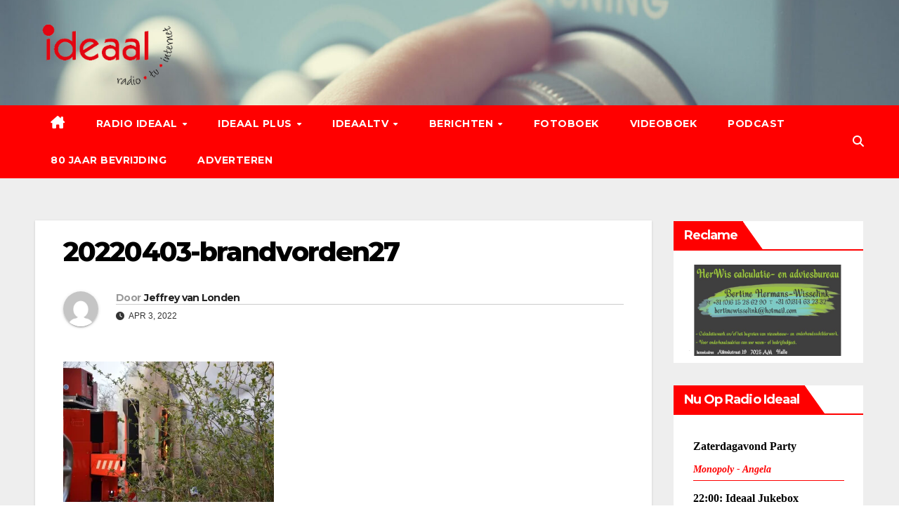

--- FILE ---
content_type: text/html; charset=utf-8
request_url: https://www.google.com/recaptcha/api2/anchor?ar=1&k=6Ley-6IbAAAAABZBqVkqn73MtgqZEnnV7IdhTbm4&co=aHR0cHM6Ly9ydHZpZGVhYWwubmw6NDQz&hl=en&v=PoyoqOPhxBO7pBk68S4YbpHZ&size=invisible&anchor-ms=20000&execute-ms=30000&cb=74mxmcx5orcz
body_size: 48681
content:
<!DOCTYPE HTML><html dir="ltr" lang="en"><head><meta http-equiv="Content-Type" content="text/html; charset=UTF-8">
<meta http-equiv="X-UA-Compatible" content="IE=edge">
<title>reCAPTCHA</title>
<style type="text/css">
/* cyrillic-ext */
@font-face {
  font-family: 'Roboto';
  font-style: normal;
  font-weight: 400;
  font-stretch: 100%;
  src: url(//fonts.gstatic.com/s/roboto/v48/KFO7CnqEu92Fr1ME7kSn66aGLdTylUAMa3GUBHMdazTgWw.woff2) format('woff2');
  unicode-range: U+0460-052F, U+1C80-1C8A, U+20B4, U+2DE0-2DFF, U+A640-A69F, U+FE2E-FE2F;
}
/* cyrillic */
@font-face {
  font-family: 'Roboto';
  font-style: normal;
  font-weight: 400;
  font-stretch: 100%;
  src: url(//fonts.gstatic.com/s/roboto/v48/KFO7CnqEu92Fr1ME7kSn66aGLdTylUAMa3iUBHMdazTgWw.woff2) format('woff2');
  unicode-range: U+0301, U+0400-045F, U+0490-0491, U+04B0-04B1, U+2116;
}
/* greek-ext */
@font-face {
  font-family: 'Roboto';
  font-style: normal;
  font-weight: 400;
  font-stretch: 100%;
  src: url(//fonts.gstatic.com/s/roboto/v48/KFO7CnqEu92Fr1ME7kSn66aGLdTylUAMa3CUBHMdazTgWw.woff2) format('woff2');
  unicode-range: U+1F00-1FFF;
}
/* greek */
@font-face {
  font-family: 'Roboto';
  font-style: normal;
  font-weight: 400;
  font-stretch: 100%;
  src: url(//fonts.gstatic.com/s/roboto/v48/KFO7CnqEu92Fr1ME7kSn66aGLdTylUAMa3-UBHMdazTgWw.woff2) format('woff2');
  unicode-range: U+0370-0377, U+037A-037F, U+0384-038A, U+038C, U+038E-03A1, U+03A3-03FF;
}
/* math */
@font-face {
  font-family: 'Roboto';
  font-style: normal;
  font-weight: 400;
  font-stretch: 100%;
  src: url(//fonts.gstatic.com/s/roboto/v48/KFO7CnqEu92Fr1ME7kSn66aGLdTylUAMawCUBHMdazTgWw.woff2) format('woff2');
  unicode-range: U+0302-0303, U+0305, U+0307-0308, U+0310, U+0312, U+0315, U+031A, U+0326-0327, U+032C, U+032F-0330, U+0332-0333, U+0338, U+033A, U+0346, U+034D, U+0391-03A1, U+03A3-03A9, U+03B1-03C9, U+03D1, U+03D5-03D6, U+03F0-03F1, U+03F4-03F5, U+2016-2017, U+2034-2038, U+203C, U+2040, U+2043, U+2047, U+2050, U+2057, U+205F, U+2070-2071, U+2074-208E, U+2090-209C, U+20D0-20DC, U+20E1, U+20E5-20EF, U+2100-2112, U+2114-2115, U+2117-2121, U+2123-214F, U+2190, U+2192, U+2194-21AE, U+21B0-21E5, U+21F1-21F2, U+21F4-2211, U+2213-2214, U+2216-22FF, U+2308-230B, U+2310, U+2319, U+231C-2321, U+2336-237A, U+237C, U+2395, U+239B-23B7, U+23D0, U+23DC-23E1, U+2474-2475, U+25AF, U+25B3, U+25B7, U+25BD, U+25C1, U+25CA, U+25CC, U+25FB, U+266D-266F, U+27C0-27FF, U+2900-2AFF, U+2B0E-2B11, U+2B30-2B4C, U+2BFE, U+3030, U+FF5B, U+FF5D, U+1D400-1D7FF, U+1EE00-1EEFF;
}
/* symbols */
@font-face {
  font-family: 'Roboto';
  font-style: normal;
  font-weight: 400;
  font-stretch: 100%;
  src: url(//fonts.gstatic.com/s/roboto/v48/KFO7CnqEu92Fr1ME7kSn66aGLdTylUAMaxKUBHMdazTgWw.woff2) format('woff2');
  unicode-range: U+0001-000C, U+000E-001F, U+007F-009F, U+20DD-20E0, U+20E2-20E4, U+2150-218F, U+2190, U+2192, U+2194-2199, U+21AF, U+21E6-21F0, U+21F3, U+2218-2219, U+2299, U+22C4-22C6, U+2300-243F, U+2440-244A, U+2460-24FF, U+25A0-27BF, U+2800-28FF, U+2921-2922, U+2981, U+29BF, U+29EB, U+2B00-2BFF, U+4DC0-4DFF, U+FFF9-FFFB, U+10140-1018E, U+10190-1019C, U+101A0, U+101D0-101FD, U+102E0-102FB, U+10E60-10E7E, U+1D2C0-1D2D3, U+1D2E0-1D37F, U+1F000-1F0FF, U+1F100-1F1AD, U+1F1E6-1F1FF, U+1F30D-1F30F, U+1F315, U+1F31C, U+1F31E, U+1F320-1F32C, U+1F336, U+1F378, U+1F37D, U+1F382, U+1F393-1F39F, U+1F3A7-1F3A8, U+1F3AC-1F3AF, U+1F3C2, U+1F3C4-1F3C6, U+1F3CA-1F3CE, U+1F3D4-1F3E0, U+1F3ED, U+1F3F1-1F3F3, U+1F3F5-1F3F7, U+1F408, U+1F415, U+1F41F, U+1F426, U+1F43F, U+1F441-1F442, U+1F444, U+1F446-1F449, U+1F44C-1F44E, U+1F453, U+1F46A, U+1F47D, U+1F4A3, U+1F4B0, U+1F4B3, U+1F4B9, U+1F4BB, U+1F4BF, U+1F4C8-1F4CB, U+1F4D6, U+1F4DA, U+1F4DF, U+1F4E3-1F4E6, U+1F4EA-1F4ED, U+1F4F7, U+1F4F9-1F4FB, U+1F4FD-1F4FE, U+1F503, U+1F507-1F50B, U+1F50D, U+1F512-1F513, U+1F53E-1F54A, U+1F54F-1F5FA, U+1F610, U+1F650-1F67F, U+1F687, U+1F68D, U+1F691, U+1F694, U+1F698, U+1F6AD, U+1F6B2, U+1F6B9-1F6BA, U+1F6BC, U+1F6C6-1F6CF, U+1F6D3-1F6D7, U+1F6E0-1F6EA, U+1F6F0-1F6F3, U+1F6F7-1F6FC, U+1F700-1F7FF, U+1F800-1F80B, U+1F810-1F847, U+1F850-1F859, U+1F860-1F887, U+1F890-1F8AD, U+1F8B0-1F8BB, U+1F8C0-1F8C1, U+1F900-1F90B, U+1F93B, U+1F946, U+1F984, U+1F996, U+1F9E9, U+1FA00-1FA6F, U+1FA70-1FA7C, U+1FA80-1FA89, U+1FA8F-1FAC6, U+1FACE-1FADC, U+1FADF-1FAE9, U+1FAF0-1FAF8, U+1FB00-1FBFF;
}
/* vietnamese */
@font-face {
  font-family: 'Roboto';
  font-style: normal;
  font-weight: 400;
  font-stretch: 100%;
  src: url(//fonts.gstatic.com/s/roboto/v48/KFO7CnqEu92Fr1ME7kSn66aGLdTylUAMa3OUBHMdazTgWw.woff2) format('woff2');
  unicode-range: U+0102-0103, U+0110-0111, U+0128-0129, U+0168-0169, U+01A0-01A1, U+01AF-01B0, U+0300-0301, U+0303-0304, U+0308-0309, U+0323, U+0329, U+1EA0-1EF9, U+20AB;
}
/* latin-ext */
@font-face {
  font-family: 'Roboto';
  font-style: normal;
  font-weight: 400;
  font-stretch: 100%;
  src: url(//fonts.gstatic.com/s/roboto/v48/KFO7CnqEu92Fr1ME7kSn66aGLdTylUAMa3KUBHMdazTgWw.woff2) format('woff2');
  unicode-range: U+0100-02BA, U+02BD-02C5, U+02C7-02CC, U+02CE-02D7, U+02DD-02FF, U+0304, U+0308, U+0329, U+1D00-1DBF, U+1E00-1E9F, U+1EF2-1EFF, U+2020, U+20A0-20AB, U+20AD-20C0, U+2113, U+2C60-2C7F, U+A720-A7FF;
}
/* latin */
@font-face {
  font-family: 'Roboto';
  font-style: normal;
  font-weight: 400;
  font-stretch: 100%;
  src: url(//fonts.gstatic.com/s/roboto/v48/KFO7CnqEu92Fr1ME7kSn66aGLdTylUAMa3yUBHMdazQ.woff2) format('woff2');
  unicode-range: U+0000-00FF, U+0131, U+0152-0153, U+02BB-02BC, U+02C6, U+02DA, U+02DC, U+0304, U+0308, U+0329, U+2000-206F, U+20AC, U+2122, U+2191, U+2193, U+2212, U+2215, U+FEFF, U+FFFD;
}
/* cyrillic-ext */
@font-face {
  font-family: 'Roboto';
  font-style: normal;
  font-weight: 500;
  font-stretch: 100%;
  src: url(//fonts.gstatic.com/s/roboto/v48/KFO7CnqEu92Fr1ME7kSn66aGLdTylUAMa3GUBHMdazTgWw.woff2) format('woff2');
  unicode-range: U+0460-052F, U+1C80-1C8A, U+20B4, U+2DE0-2DFF, U+A640-A69F, U+FE2E-FE2F;
}
/* cyrillic */
@font-face {
  font-family: 'Roboto';
  font-style: normal;
  font-weight: 500;
  font-stretch: 100%;
  src: url(//fonts.gstatic.com/s/roboto/v48/KFO7CnqEu92Fr1ME7kSn66aGLdTylUAMa3iUBHMdazTgWw.woff2) format('woff2');
  unicode-range: U+0301, U+0400-045F, U+0490-0491, U+04B0-04B1, U+2116;
}
/* greek-ext */
@font-face {
  font-family: 'Roboto';
  font-style: normal;
  font-weight: 500;
  font-stretch: 100%;
  src: url(//fonts.gstatic.com/s/roboto/v48/KFO7CnqEu92Fr1ME7kSn66aGLdTylUAMa3CUBHMdazTgWw.woff2) format('woff2');
  unicode-range: U+1F00-1FFF;
}
/* greek */
@font-face {
  font-family: 'Roboto';
  font-style: normal;
  font-weight: 500;
  font-stretch: 100%;
  src: url(//fonts.gstatic.com/s/roboto/v48/KFO7CnqEu92Fr1ME7kSn66aGLdTylUAMa3-UBHMdazTgWw.woff2) format('woff2');
  unicode-range: U+0370-0377, U+037A-037F, U+0384-038A, U+038C, U+038E-03A1, U+03A3-03FF;
}
/* math */
@font-face {
  font-family: 'Roboto';
  font-style: normal;
  font-weight: 500;
  font-stretch: 100%;
  src: url(//fonts.gstatic.com/s/roboto/v48/KFO7CnqEu92Fr1ME7kSn66aGLdTylUAMawCUBHMdazTgWw.woff2) format('woff2');
  unicode-range: U+0302-0303, U+0305, U+0307-0308, U+0310, U+0312, U+0315, U+031A, U+0326-0327, U+032C, U+032F-0330, U+0332-0333, U+0338, U+033A, U+0346, U+034D, U+0391-03A1, U+03A3-03A9, U+03B1-03C9, U+03D1, U+03D5-03D6, U+03F0-03F1, U+03F4-03F5, U+2016-2017, U+2034-2038, U+203C, U+2040, U+2043, U+2047, U+2050, U+2057, U+205F, U+2070-2071, U+2074-208E, U+2090-209C, U+20D0-20DC, U+20E1, U+20E5-20EF, U+2100-2112, U+2114-2115, U+2117-2121, U+2123-214F, U+2190, U+2192, U+2194-21AE, U+21B0-21E5, U+21F1-21F2, U+21F4-2211, U+2213-2214, U+2216-22FF, U+2308-230B, U+2310, U+2319, U+231C-2321, U+2336-237A, U+237C, U+2395, U+239B-23B7, U+23D0, U+23DC-23E1, U+2474-2475, U+25AF, U+25B3, U+25B7, U+25BD, U+25C1, U+25CA, U+25CC, U+25FB, U+266D-266F, U+27C0-27FF, U+2900-2AFF, U+2B0E-2B11, U+2B30-2B4C, U+2BFE, U+3030, U+FF5B, U+FF5D, U+1D400-1D7FF, U+1EE00-1EEFF;
}
/* symbols */
@font-face {
  font-family: 'Roboto';
  font-style: normal;
  font-weight: 500;
  font-stretch: 100%;
  src: url(//fonts.gstatic.com/s/roboto/v48/KFO7CnqEu92Fr1ME7kSn66aGLdTylUAMaxKUBHMdazTgWw.woff2) format('woff2');
  unicode-range: U+0001-000C, U+000E-001F, U+007F-009F, U+20DD-20E0, U+20E2-20E4, U+2150-218F, U+2190, U+2192, U+2194-2199, U+21AF, U+21E6-21F0, U+21F3, U+2218-2219, U+2299, U+22C4-22C6, U+2300-243F, U+2440-244A, U+2460-24FF, U+25A0-27BF, U+2800-28FF, U+2921-2922, U+2981, U+29BF, U+29EB, U+2B00-2BFF, U+4DC0-4DFF, U+FFF9-FFFB, U+10140-1018E, U+10190-1019C, U+101A0, U+101D0-101FD, U+102E0-102FB, U+10E60-10E7E, U+1D2C0-1D2D3, U+1D2E0-1D37F, U+1F000-1F0FF, U+1F100-1F1AD, U+1F1E6-1F1FF, U+1F30D-1F30F, U+1F315, U+1F31C, U+1F31E, U+1F320-1F32C, U+1F336, U+1F378, U+1F37D, U+1F382, U+1F393-1F39F, U+1F3A7-1F3A8, U+1F3AC-1F3AF, U+1F3C2, U+1F3C4-1F3C6, U+1F3CA-1F3CE, U+1F3D4-1F3E0, U+1F3ED, U+1F3F1-1F3F3, U+1F3F5-1F3F7, U+1F408, U+1F415, U+1F41F, U+1F426, U+1F43F, U+1F441-1F442, U+1F444, U+1F446-1F449, U+1F44C-1F44E, U+1F453, U+1F46A, U+1F47D, U+1F4A3, U+1F4B0, U+1F4B3, U+1F4B9, U+1F4BB, U+1F4BF, U+1F4C8-1F4CB, U+1F4D6, U+1F4DA, U+1F4DF, U+1F4E3-1F4E6, U+1F4EA-1F4ED, U+1F4F7, U+1F4F9-1F4FB, U+1F4FD-1F4FE, U+1F503, U+1F507-1F50B, U+1F50D, U+1F512-1F513, U+1F53E-1F54A, U+1F54F-1F5FA, U+1F610, U+1F650-1F67F, U+1F687, U+1F68D, U+1F691, U+1F694, U+1F698, U+1F6AD, U+1F6B2, U+1F6B9-1F6BA, U+1F6BC, U+1F6C6-1F6CF, U+1F6D3-1F6D7, U+1F6E0-1F6EA, U+1F6F0-1F6F3, U+1F6F7-1F6FC, U+1F700-1F7FF, U+1F800-1F80B, U+1F810-1F847, U+1F850-1F859, U+1F860-1F887, U+1F890-1F8AD, U+1F8B0-1F8BB, U+1F8C0-1F8C1, U+1F900-1F90B, U+1F93B, U+1F946, U+1F984, U+1F996, U+1F9E9, U+1FA00-1FA6F, U+1FA70-1FA7C, U+1FA80-1FA89, U+1FA8F-1FAC6, U+1FACE-1FADC, U+1FADF-1FAE9, U+1FAF0-1FAF8, U+1FB00-1FBFF;
}
/* vietnamese */
@font-face {
  font-family: 'Roboto';
  font-style: normal;
  font-weight: 500;
  font-stretch: 100%;
  src: url(//fonts.gstatic.com/s/roboto/v48/KFO7CnqEu92Fr1ME7kSn66aGLdTylUAMa3OUBHMdazTgWw.woff2) format('woff2');
  unicode-range: U+0102-0103, U+0110-0111, U+0128-0129, U+0168-0169, U+01A0-01A1, U+01AF-01B0, U+0300-0301, U+0303-0304, U+0308-0309, U+0323, U+0329, U+1EA0-1EF9, U+20AB;
}
/* latin-ext */
@font-face {
  font-family: 'Roboto';
  font-style: normal;
  font-weight: 500;
  font-stretch: 100%;
  src: url(//fonts.gstatic.com/s/roboto/v48/KFO7CnqEu92Fr1ME7kSn66aGLdTylUAMa3KUBHMdazTgWw.woff2) format('woff2');
  unicode-range: U+0100-02BA, U+02BD-02C5, U+02C7-02CC, U+02CE-02D7, U+02DD-02FF, U+0304, U+0308, U+0329, U+1D00-1DBF, U+1E00-1E9F, U+1EF2-1EFF, U+2020, U+20A0-20AB, U+20AD-20C0, U+2113, U+2C60-2C7F, U+A720-A7FF;
}
/* latin */
@font-face {
  font-family: 'Roboto';
  font-style: normal;
  font-weight: 500;
  font-stretch: 100%;
  src: url(//fonts.gstatic.com/s/roboto/v48/KFO7CnqEu92Fr1ME7kSn66aGLdTylUAMa3yUBHMdazQ.woff2) format('woff2');
  unicode-range: U+0000-00FF, U+0131, U+0152-0153, U+02BB-02BC, U+02C6, U+02DA, U+02DC, U+0304, U+0308, U+0329, U+2000-206F, U+20AC, U+2122, U+2191, U+2193, U+2212, U+2215, U+FEFF, U+FFFD;
}
/* cyrillic-ext */
@font-face {
  font-family: 'Roboto';
  font-style: normal;
  font-weight: 900;
  font-stretch: 100%;
  src: url(//fonts.gstatic.com/s/roboto/v48/KFO7CnqEu92Fr1ME7kSn66aGLdTylUAMa3GUBHMdazTgWw.woff2) format('woff2');
  unicode-range: U+0460-052F, U+1C80-1C8A, U+20B4, U+2DE0-2DFF, U+A640-A69F, U+FE2E-FE2F;
}
/* cyrillic */
@font-face {
  font-family: 'Roboto';
  font-style: normal;
  font-weight: 900;
  font-stretch: 100%;
  src: url(//fonts.gstatic.com/s/roboto/v48/KFO7CnqEu92Fr1ME7kSn66aGLdTylUAMa3iUBHMdazTgWw.woff2) format('woff2');
  unicode-range: U+0301, U+0400-045F, U+0490-0491, U+04B0-04B1, U+2116;
}
/* greek-ext */
@font-face {
  font-family: 'Roboto';
  font-style: normal;
  font-weight: 900;
  font-stretch: 100%;
  src: url(//fonts.gstatic.com/s/roboto/v48/KFO7CnqEu92Fr1ME7kSn66aGLdTylUAMa3CUBHMdazTgWw.woff2) format('woff2');
  unicode-range: U+1F00-1FFF;
}
/* greek */
@font-face {
  font-family: 'Roboto';
  font-style: normal;
  font-weight: 900;
  font-stretch: 100%;
  src: url(//fonts.gstatic.com/s/roboto/v48/KFO7CnqEu92Fr1ME7kSn66aGLdTylUAMa3-UBHMdazTgWw.woff2) format('woff2');
  unicode-range: U+0370-0377, U+037A-037F, U+0384-038A, U+038C, U+038E-03A1, U+03A3-03FF;
}
/* math */
@font-face {
  font-family: 'Roboto';
  font-style: normal;
  font-weight: 900;
  font-stretch: 100%;
  src: url(//fonts.gstatic.com/s/roboto/v48/KFO7CnqEu92Fr1ME7kSn66aGLdTylUAMawCUBHMdazTgWw.woff2) format('woff2');
  unicode-range: U+0302-0303, U+0305, U+0307-0308, U+0310, U+0312, U+0315, U+031A, U+0326-0327, U+032C, U+032F-0330, U+0332-0333, U+0338, U+033A, U+0346, U+034D, U+0391-03A1, U+03A3-03A9, U+03B1-03C9, U+03D1, U+03D5-03D6, U+03F0-03F1, U+03F4-03F5, U+2016-2017, U+2034-2038, U+203C, U+2040, U+2043, U+2047, U+2050, U+2057, U+205F, U+2070-2071, U+2074-208E, U+2090-209C, U+20D0-20DC, U+20E1, U+20E5-20EF, U+2100-2112, U+2114-2115, U+2117-2121, U+2123-214F, U+2190, U+2192, U+2194-21AE, U+21B0-21E5, U+21F1-21F2, U+21F4-2211, U+2213-2214, U+2216-22FF, U+2308-230B, U+2310, U+2319, U+231C-2321, U+2336-237A, U+237C, U+2395, U+239B-23B7, U+23D0, U+23DC-23E1, U+2474-2475, U+25AF, U+25B3, U+25B7, U+25BD, U+25C1, U+25CA, U+25CC, U+25FB, U+266D-266F, U+27C0-27FF, U+2900-2AFF, U+2B0E-2B11, U+2B30-2B4C, U+2BFE, U+3030, U+FF5B, U+FF5D, U+1D400-1D7FF, U+1EE00-1EEFF;
}
/* symbols */
@font-face {
  font-family: 'Roboto';
  font-style: normal;
  font-weight: 900;
  font-stretch: 100%;
  src: url(//fonts.gstatic.com/s/roboto/v48/KFO7CnqEu92Fr1ME7kSn66aGLdTylUAMaxKUBHMdazTgWw.woff2) format('woff2');
  unicode-range: U+0001-000C, U+000E-001F, U+007F-009F, U+20DD-20E0, U+20E2-20E4, U+2150-218F, U+2190, U+2192, U+2194-2199, U+21AF, U+21E6-21F0, U+21F3, U+2218-2219, U+2299, U+22C4-22C6, U+2300-243F, U+2440-244A, U+2460-24FF, U+25A0-27BF, U+2800-28FF, U+2921-2922, U+2981, U+29BF, U+29EB, U+2B00-2BFF, U+4DC0-4DFF, U+FFF9-FFFB, U+10140-1018E, U+10190-1019C, U+101A0, U+101D0-101FD, U+102E0-102FB, U+10E60-10E7E, U+1D2C0-1D2D3, U+1D2E0-1D37F, U+1F000-1F0FF, U+1F100-1F1AD, U+1F1E6-1F1FF, U+1F30D-1F30F, U+1F315, U+1F31C, U+1F31E, U+1F320-1F32C, U+1F336, U+1F378, U+1F37D, U+1F382, U+1F393-1F39F, U+1F3A7-1F3A8, U+1F3AC-1F3AF, U+1F3C2, U+1F3C4-1F3C6, U+1F3CA-1F3CE, U+1F3D4-1F3E0, U+1F3ED, U+1F3F1-1F3F3, U+1F3F5-1F3F7, U+1F408, U+1F415, U+1F41F, U+1F426, U+1F43F, U+1F441-1F442, U+1F444, U+1F446-1F449, U+1F44C-1F44E, U+1F453, U+1F46A, U+1F47D, U+1F4A3, U+1F4B0, U+1F4B3, U+1F4B9, U+1F4BB, U+1F4BF, U+1F4C8-1F4CB, U+1F4D6, U+1F4DA, U+1F4DF, U+1F4E3-1F4E6, U+1F4EA-1F4ED, U+1F4F7, U+1F4F9-1F4FB, U+1F4FD-1F4FE, U+1F503, U+1F507-1F50B, U+1F50D, U+1F512-1F513, U+1F53E-1F54A, U+1F54F-1F5FA, U+1F610, U+1F650-1F67F, U+1F687, U+1F68D, U+1F691, U+1F694, U+1F698, U+1F6AD, U+1F6B2, U+1F6B9-1F6BA, U+1F6BC, U+1F6C6-1F6CF, U+1F6D3-1F6D7, U+1F6E0-1F6EA, U+1F6F0-1F6F3, U+1F6F7-1F6FC, U+1F700-1F7FF, U+1F800-1F80B, U+1F810-1F847, U+1F850-1F859, U+1F860-1F887, U+1F890-1F8AD, U+1F8B0-1F8BB, U+1F8C0-1F8C1, U+1F900-1F90B, U+1F93B, U+1F946, U+1F984, U+1F996, U+1F9E9, U+1FA00-1FA6F, U+1FA70-1FA7C, U+1FA80-1FA89, U+1FA8F-1FAC6, U+1FACE-1FADC, U+1FADF-1FAE9, U+1FAF0-1FAF8, U+1FB00-1FBFF;
}
/* vietnamese */
@font-face {
  font-family: 'Roboto';
  font-style: normal;
  font-weight: 900;
  font-stretch: 100%;
  src: url(//fonts.gstatic.com/s/roboto/v48/KFO7CnqEu92Fr1ME7kSn66aGLdTylUAMa3OUBHMdazTgWw.woff2) format('woff2');
  unicode-range: U+0102-0103, U+0110-0111, U+0128-0129, U+0168-0169, U+01A0-01A1, U+01AF-01B0, U+0300-0301, U+0303-0304, U+0308-0309, U+0323, U+0329, U+1EA0-1EF9, U+20AB;
}
/* latin-ext */
@font-face {
  font-family: 'Roboto';
  font-style: normal;
  font-weight: 900;
  font-stretch: 100%;
  src: url(//fonts.gstatic.com/s/roboto/v48/KFO7CnqEu92Fr1ME7kSn66aGLdTylUAMa3KUBHMdazTgWw.woff2) format('woff2');
  unicode-range: U+0100-02BA, U+02BD-02C5, U+02C7-02CC, U+02CE-02D7, U+02DD-02FF, U+0304, U+0308, U+0329, U+1D00-1DBF, U+1E00-1E9F, U+1EF2-1EFF, U+2020, U+20A0-20AB, U+20AD-20C0, U+2113, U+2C60-2C7F, U+A720-A7FF;
}
/* latin */
@font-face {
  font-family: 'Roboto';
  font-style: normal;
  font-weight: 900;
  font-stretch: 100%;
  src: url(//fonts.gstatic.com/s/roboto/v48/KFO7CnqEu92Fr1ME7kSn66aGLdTylUAMa3yUBHMdazQ.woff2) format('woff2');
  unicode-range: U+0000-00FF, U+0131, U+0152-0153, U+02BB-02BC, U+02C6, U+02DA, U+02DC, U+0304, U+0308, U+0329, U+2000-206F, U+20AC, U+2122, U+2191, U+2193, U+2212, U+2215, U+FEFF, U+FFFD;
}

</style>
<link rel="stylesheet" type="text/css" href="https://www.gstatic.com/recaptcha/releases/PoyoqOPhxBO7pBk68S4YbpHZ/styles__ltr.css">
<script nonce="kJOnAFj82e470qGBzHAK3Q" type="text/javascript">window['__recaptcha_api'] = 'https://www.google.com/recaptcha/api2/';</script>
<script type="text/javascript" src="https://www.gstatic.com/recaptcha/releases/PoyoqOPhxBO7pBk68S4YbpHZ/recaptcha__en.js" nonce="kJOnAFj82e470qGBzHAK3Q">
      
    </script></head>
<body><div id="rc-anchor-alert" class="rc-anchor-alert"></div>
<input type="hidden" id="recaptcha-token" value="[base64]">
<script type="text/javascript" nonce="kJOnAFj82e470qGBzHAK3Q">
      recaptcha.anchor.Main.init("[\x22ainput\x22,[\x22bgdata\x22,\x22\x22,\[base64]/[base64]/[base64]/[base64]/[base64]/[base64]/[base64]/[base64]/[base64]/[base64]\\u003d\x22,\[base64]\\u003d\x22,\x22FMKnYw7DmMKlK13CtcKbJMOBPnbDvsKHw7doBcKXw5pSwprDoEpNw77Ct0LDol/Ck8KNw5nClCZcGsOCw44HTwXCh8KLGXQ1w4c6G8OPby18QsOBwql1VMKJw7vDnl/[base64]/wqrCpsOAw7nDuMO3w5Byw4nDgcK7woJSw5/DhcOtwp7CtcOQSAg3w73CtMOhw4XDuQgPNDR+w4/DjcOlMG/DpFnDhMOoRVrCicODbMKjwp/Dp8Ofw7/[base64]/CqizCmADDiWQfw5/DmcKrEDIew48tfMO9wrcqY8O5dExnQMOULcOFSMOIwqTCnGzClXwuB8O7AQjCqsKKwrLDv2VGwqR9HsOLF8Ofw7HDpx5sw4HDn3BGw6DCosKGwrDDrcO0wonCnVzDhihHw5/Cow/Co8KAB3wBw5nDpMKFPnbCvcKHw4UWKn7DvnTCg8K/wrLCmxkxwrPCuifCjsOxw543wo4Hw7/DnDkeFsKcw7bDj2gGBcOfZcKLJw7DisKccizCgcKiw60rwok1LQHCisOGwq0/R8ORwqA/a8O9W8OwPMOlGTZSw68bwoFKw5DDmXvDuSnChsOfwpvCisK/KsKHw5fCqAnDmcONZcOHXEcPCyw4KsKBwo3CpwIZw7HCvX3CsAfCu10owpLDh8Knw4RRGnQlw6PCunnDjMKmDnocw5NZb8K7w7Eewr1/w57Dv2fDokpww787wpU9w4XDm8O4wr/[base64]/[base64]/ChlfDnFHDi8KDfUUww6DCqAbDoj/Dh8KEwqjCkMKhwq1GwrFkNwTCvEtTw7DCv8KzJsKOwrLCtsKGwrkRGcOZH8KiwrNLw488WT8UWTHDssOww4vDmyHCpWLDkGzDrmk+fGUYLSfCl8KhTWQEw7fCvMKEwqB8AsK2woMKFSrDvxonw5/DhsKSw7bDrlJcUDfCiS4mwpUjaMOnwqXCqnbDtcO0w65Ywrwaw6Q0w5QAwq/[base64]/bsOLLVIxw6oIPcKid8KDw4hmwqbCm8OLUjAVw6I4wqfCugHCmcOnb8OKFCHDrMKhwoVPw6Mxw6/[base64]/SsKJAlLCkwDDhnEDwq0KKFcNIsKKwrtxEFtPaVbCviPCqcKCAcKwR0zCjCQdw79Kw47CnWdww7A7TyLCrcKDwoN4w5/[base64]/CuV/DpxULG8K8w63DgDYqQcKMI8OdX38+w5HDm8OmFEPDoMKxw48hfmnDi8Kqw4sVU8K+ThjDgFh9w5JywpzDqcOLXMOqwp/Co8KmwrHCmWF+w5HCoMKAFjPDj8KTw5p9MMKSFzQGDsK5dsOMw6jDkkEEPsOkTsO4w6bCtR3CuMO+V8OhAl7CscKKIMK/w4w/UAQgcMKRG8O7w7vDvcKLwpRqasKFcMOAw7ptw4XDhMOYPFTDiDUawpZrBVB9w6fCkgLDq8OQJXZtwpEMPmDDhcOIwo7CrsOZwoHCvcKrwo/Dowgfw6fCvnzCvMKpwrolTxPDvcKawpzCpcKHwr9Lwo/DmzMrUkTDqxTCp3IzbXvDuxIAwojDuFIKAcOHH1djQ8KrwrvDosOrw6rDumE/H8K/C8KFLsObw4FzDsKeG8KJwqvDu0HCj8O0wqJAwofChxQxK0LCrcO/woR4GEBlw7hiw6o4asONwofClD8JwqEDDg7CqcO9w7YTwoDCgMKnTMO8XQZncz5QCcKJwqTCo8KsHEJYw6ZCwo3DkMOPwowIw5zDsn4Fw5PDp2bCmGHChMO/wpdOw6PDisOHwotXwpzDisOmw7bDmcOvRsO2J0fDg2EDwrrCs8KgwqFjw6/Dh8OEw7AFPTzDrcOQw7cMwo9Uw5HCt0lrw5QYwrbDuX50w5x8FFnClMKkw50LYUgPw7DCr8OADA0LEMKDw70hw6B6UCddUMOvwqdZPUZQHT0RwqF0XMOdw75wwrI1w4HCnMKew4ddEMKHYk/CqMOiw5PCtcKHw5piB8OdXsOXw4jCvg5zI8Kow5LDusOHwrcYwo3CnwNJY8OlU2wKM8Opw7QVAMOKSMOPVQHCny5/E8KNCSDDnsOFGDXDtMKew6TDnMOUFMOBw5HDgnzCh8KEw6vDhmDDrmLCu8KHJsKdw7tiTSt5wqIqISM7w6/CmcKTw7rDksKwwp/DmsOaw792fMOfw6/ClsO+w5YdRjDDhSNnVVUVw51vw5lbwovDrk7Cv2ZGTSTDrcKaSlfClHDDsMKKJjPCrcKww5PCoMKoLk9LMl9dfcOJw641WRvCoE0Ow4/DnmoLw5FrwpTCs8OJesKjwpLDlsK7GyrCnMK8JsONwrBawrLChsOXBWbCmEFDw7DClkJcD8O8UEhlw5PDkcOUwovDk8OsIHTCvxsHE8OmKcKWdsOBw6pAKTLCusO0w4vDpMOCwpPCr8OSw5sRHcO/wobDk8OQJTvDpMK4IsOZw6R3wrHChMKgwpJ+L8OJS8Kewqwuw6bDv8KWfHbCocKlw5rDoSgawrMpHMK8wr5nAEXDjMKtRV0cw5XDgnpOwp/CpU/CvTvClS/DqwkpwqfDtcK4w4zChMOAwoZzcMK1RsKORMK1URLCpsOmCXxFwrfDmn94woEdOC80PkhXw43CtMOdwp7DmMKtwqhyw7k9YCEdwq1KVzPCucOuw5PDncKQw5fDrinDgUQ0w7XCrsOKIcOmYgjDs3LDoEzDocKTGRspYG/CgUbDvsKhw4dtagUrw4vDkwYyVnXCl2bDszYBdxLCpMKoDMOhE00UwpBvFcOuw54Jdn4WacO1w4nCg8KxDxBMw4LDhsKwe3YmUsO5LsOudHXCq2txwqzDl8Kgwr0/DTDDr8KWIMKePXnCvCDDgcOqZRB6EiHCv8Kcwq4lwowQZsKwVMOMwoTCh8O2eU1/wrBxecOtBMK1wqzCpWBHFMKgwphjOg0CBMOBw5vCjHPDl8KWw6LDrcOvw5TCoMKhNcKQRDAkSEXDqMO7w4cgG8O6w4LCjU3Cl8KVw4XCo8KAw4LDvsKgw7XChcKiwpIxw4puw63CsMK8eGLDgMKoABhDw7kQLhMVw4PDoVzDjmbDk8OmwpIXGVrCrQI1w5/CiFPCp8KkV8K7VMKTVQbCn8KYaX/Dj3oWTcOuccO3w5xiw7YeE3Ilwplhwqw1EsOXSsK+wqR2C8OQw6TCpcKmED9ew79twrPDrzcnw5PDsMKsNirDg8Kbw7NgM8O1IsKYwo3DiMO1A8OIUH1hwpczfsOSf8Kpw7HDugR/[base64]/N8O2BBghw5pjw6DCosKAw6zCj8OwL8OWwp1gwqUXG8OGwpvCjHVOQcOZWsOKwox7T1zDk0nDgXXCl0/CqsKRw4Jmwq3Dg8ONw6lyPCTDvCLDrycww5wlbjjDjXzCkcKTw7ZSPn8+w4vCuMKJw4bCqcKDEyENw4URwoppOyNwS8KsWFzDkcOaw7bDqcK8wqTCkcOow6/ClWjClsO0OXHCuAxOMHFrwpnDlsOEGsKOKcK/D17Cs8KVw4kxG8KmDlwoZMOtFcOkfQDCojPDhsObwozCnsORbcODw53DgcOww7LDsXQbw4Qlw4MWA1A3QQVHwojDtn/CmV7CgwzDpSrDoEPDsCfDncOdw50dDRXChEpFKMOjwpc1wqfDm8Kcw603w4Y/[base64]/wqHCrcKNRcO/QnvCk8KZw53DrCzCncKsERDCtMOILm09wrIQw4/DqzPCqnTDuMKhw49AJUPDlHfDlMKjfMOwWcOpU8OzUjfDi1JVwpx5T8OdAwBVUxdhwqjCu8KeHE3Dr8Oiw7nDsMOnW38VezXCpsOCSMOcRw9eB2diw4TCgV5Ww6bDoMKeJxcuw5LCl8Krwro9w5VZwpTCjVx5wrEILBwVw5/DlcKZwprCjH7DlQlia8K7OcK8wr/DqcOpw48QEWdaZwESU8KZSMKUbsO3CVrCr8OSZMK5CMK/wqXDmQDCti03JWUSw4vDlcOrKgvDicKIN1vCuMKTEh3DhybDvnfDqy7Dp8K9woUOwrvCjgpjQ23DqcOab8O8wqlecBzCjcKAEGQEwqcFemMCPhoDw4fCmMK/[base64]/CnsKvP8OZwqopEj8uD8OBwo5CBMOBMcKHTMKzwrbCl8OHw4otOMOTCQXDsB7DmnTDt3nCj0lYw5ItR2kjXcKqwr7DiSfDmS8qw7/[base64]/[base64]/SmTCnMODEQXCvxoYwpzCiMK9VCfDrnk+wr/DtMKPw7rDvsK0wpk3woB2OEQIKcOkwqjDhRXCjl1zUzDDvcOgVcO0wovDvMK3w4HCjcKBw5bCtw4HwoFaMcKaZcOfw4XCpHoAw6UNCMKzD8Oiw6/DmcKQwqlNIsKvwqEXLcKsVjNDworCg8O/wpDDiCAZUXF6c8O1woTCoj8Bw6QFd8K1w7hQYcOywqvDs1oVwqI7wr9VwrgMwqnDtV/CgMKyLS/ChWPCqMO6El7Dv8KASkzDucOkeRs7w4/CmlHDk8OxfsKUbwHCmsK6wrzDgMKbwoTCp0FESGgARMKmEXF9wqNncMOowplhNVRBw4DCgTEKPXpVw77DncOvNMOXw4dpw61+w7kvwpzCgC1XLxUILG4pXTXCq8ORGHBIcgjDgEPDlx/Ds8O0PFpuDEAxOMKSwr3DhER5Yxt2w67Dr8O9IMOVw74TSsOHGFkPE2fCu8K8KBvCkCVJE8Klw5/Cu8KSD8OQPcOPcibDhsOjw4TDgQXDhkxbZsKbwqnDiMOXwqVnw4U9w5rCmkTDoDZzAsO6wofCncKoGBplK8KNw6ZTwojDg3vCuMKBYGAUw5gewpx5HcKif18wQ8OgDsO6w6HClUBiwol9w77CnGQew58Ew4HDusOuYMKpw5/[base64]/J8KWacOPwogMwo/ChMOBeXscwoPCoMOwwoVwcmHCtcKGw49rw6nCjMOKdcOSVGdQwrbDpcO6w5dSwqDCqUvDoxo3T8KLwptiBD0jQ8KUHsOuwpjDnMKEw6PDp8Kqw6VkwoTCm8OOG8OFK8OeYhrCosO0wq1dwr0Qwp8GBynDrTLCjA5vO8OkNUXDgcOaOcKRHX3CtsO1QcK7ZgbCvcO7fw/Cr0zDisOHScKRKQ/DgsOcSjULVlFOW8KZGSNJw4FOW8O6w4Jrw5zDgXgxwq3Dl8K9w5LDtMOHDsKqenknElB2UgvDkMK8In9uUcKzSAXChsKqw5DDkGQrw43Cn8OZfA8lw68ud8KCJsKCXBfDgcK/wqsyERvDt8OiG8KFw7kXwrnDoRHCvj3DljpQw6MFwrHDlcOpwokpL3nDpsKcwoHDvlZXw4bDpsOAC8KiwoXDl03Dr8K7w43CocKVw7/DvcO4wqXDmk/[base64]/CvsKAJcOVOjPDk8KPXQhDVn3DsH06w4gywoXDg8KnZsK/SsK0wrZYwroOMlBIOQ/[base64]/DucKFw6lXRWvCuynDlUbCuwfCucOnwp5OwqDClFdTNcKQXi3DtRNTPQrCuC3DpMOswrnCtsOUw4HDmiLCtmY4V8ONwrfCj8OrQsKaw6JhwpbCtcKhw7QKwoxQwrEPM8ORw6oWcsO/woJPwoYzacO0w6JTw57Ci2VTwo/CpMKZSXLDqjxaE0HChsKxZMKOw6LDqMO/w5JMKyDCp8Ozw43CpsO/XsKYNXLCjV9zw6Viw77CgcK8wr7CmsKtS8KYwr5/wqYXwofCocOFRk9sR0VZwqNYwr0pwqTCj8K5w5XDhyDDoW3DrcKUKjzClsKPXcKVesKYWMKOZTzDmMKewoIlwr/Cvm92ACbCmMKIwqcbUsKTZVXCpjTDklU/wrdBSg9twroFYMOIAXzCuhTCtcOKw5xfwrkUw5HCi3bDs8KuwpVHwopIwrUJwokzQwLCssKuwoFvJ8KnQ8OEwqlDXR9UPxklI8OZw7kkw6/Cg1M4wpXDq2o7QMKbDcKsQMKBUcKVw4ZSDsOgw64GwoLDvQZowrYqG8KKw5cTAyMHwpJkHTPDqHgIwrZHB8Osw6zCgsOBFTNgwrFdTDPChT/[base64]/CnUrClV98T3HCp8K0wqAzw4FIfsKCSSHCq8OMw4LCmMOIHl7DpcO5wqtDwoxYBEBmN8OYZhBBwr/[base64]/[base64]/DqC0+w4xSOMOTwqbDmRBYw7VkwpYieMO0woIpECXDrmLDqMKUwoxUDsKQw45lw4l3wr1/w5kOwqMQw6PCt8KSI3XCvlBbwqsZwpHDoXvDk3Jww5NPwqA/[base64]/fCXDrCZQOz7DvHFtw5dcZW7Dsy3Ck8K/ayfDisKIwoQDcQRyLcOtAcOPw7vDrMKXwovCmEUQSVfCq8OHJcKewpNvZH7DnMKVwrbDvkJscT7DmcOtAsKuwqvClR5gwrRzwo7Co8KzZ8Oxw4/CpF3CmSUKw7vDhhJGwqbDmsKrwqDCksK6XsO4wp/ChEjDsnrCqkdBw6nCjV/CiMKSHlgCZcOBw57DvxhHZhfChMK5T8K4wqHDl3fDuMO7a8KHByZ3FsOAV8OiPzF2Q8KPN8KQwoXDm8Kgwo/DgldNw7hYwrzDv8OPfMK5bcKoK8OcIcOYccKaw5nDnVnDkWvDiG49e8Kiw4bDgMOgwprDusOjT8OTwp/[base64]/DkgrCsMKkJ8OFw7vDlMOfwqXCiCtgw4HDqAVow5HCqcOewqnCmUJvwo7Csn/CvMOqJsKnwp7CpxEbwqImZk/CscK7wo0hwpFbX01cw6DDgUR+wpx1worDrTkIPRhow6gfwpTCslE9w59sw4TDlX7DoMOHOsOWw4fDr8KPcMO+w5kMQMKFwo0cwrYcw4TDs8OCIlwnwqjCmMOAwoERw4/CrgXDh8KMSCLDngB0wrLClcKiw4RDw4ddOsKefBpkPGgSLMKLAsOUwrBtTATDp8OafGnCo8OuwpTDhsK1w7IYRcKQKsOrFsOMbE4jw7glChLCo8KTw5xTw5waej1CwoTDujzDrMOuw69Sw7NcYsODK8Khwrgtwqk7w4bDgx/Dv8KXKydEwpXDtDLCh3fCuFDDllTCsD/CocOiwqV1XcOhdy9oC8KOU8KcP3B5GAbCqwvDlsONw7zCnCtTwpQUUWMYw6YmwrAQwoLDlHjCi31Gw5MMYVbCgsOTw63Cj8OnEHZTYcKZMkogw4NKM8KOHcOdWcKiwqxXw63DvcKkw6V2w490YMKIw6TCtlXDrgsiw5nChcO/HcKVw7ZrS3nCuAXClcK7Q8O0AcOmLSnChWYBScK9w4/CssOKwoBvw7PDpcKjYMKNYXs8XcO9HQh0GXjCscKHwociw6XDpl/DksKKSMO3w5cQTsOow7vCgsKnGy/Dnn7DsMKMMsOmwpLCtRvCngQwLMO2csKbwrXDoxPDmsK5wqPDvcKNwpUyWwjCnMOiQWc0YsO8w68fw4QUwpfClW4cwoIYwpvCgwoXViItK1HDncOfVcKfalwSw7xtTcOEwognEcKhwrkwwrHDsHkeR8KpGm9FM8OCc3LCpn7Cn8K+Ng3DkSoJwrJedSEVw4/DrCXCo1JaPWUqw5bCjB5owrBUwo9ew6pEOsKhwqfDjXTDs8OMw73DrsOqw4NoPMKEwq4Kw4NzwrI9YcKHBsO+w5/CgMKAwq7Dqz/CkMOqw5LCusOhwqV6JTUXw6vDnEzDrcKdIUlkPcKpaDREw7nCm8O5w5jDii5EwrUQw6dDwpfDjsKbAHUPw5LDvcOxV8Obw6xBKCXCsMOhDCQkw616YsKywrzDhDPCqGDCs8O9Mk3DhcOEw6/Dh8OcaU3CvsOPwo5ZWxjCpcKHwpRQwpzCuG9zQlPCgy7DusO3RQXCscKoBnNcBMOeA8KEFcOBwqwgw5zClTczBMKvGMOUK8KaAMKjeRDCrkfCgg/[base64]/[base64]/[base64]/Cj8O1w6fDv8OWFSRRw59vIsODw63CixbDusO5wrZhwrBmBsOWUcKWdkjCucKJwpzDm1g1cHo3w4Mwd8Opw7/[base64]/woJOUsKYDSDChygTIjYlB0DCssOrw4fDucKiwrrDvcOIQcKKemIjw5bCpV1Vwq04ecK/RlvDnsKUwoHDmMKBw6vDqsOiccK3XsOBwpvCqBfCk8OFwql4QxdowoTCmMKXV8ObPcONQsKHwrc/GV8UWBt0akfDmiHDt1bCu8KnwrbCik/DusOtXcKtU8KjNXInwr8ROHNBwowewp3CpcO5woRRDV/DpcOFwrfCkQHDi8K2wrxTRMOEwppgK8OpSx/CnylqwqNlSGjDpX/Cm1nCq8KsF8KVEm/DocOjw63DtGNww73CucO2wrPCucO/Z8KNJmpSG8Kjw4toHS3ChlvCk1TDvMOsCkEawo9PXDF6WsK6wqXClMO1dWLCugANdgAuOzzDm3MuGCjDsQbDiDEkBXvCiMKBwqTDksK3worDlmwXw7fDucKrwpozQ8OZWMKEw5I6w4p/wpXCtsOLwr1oC3ZEasK/dAgTw6Z8wrxoZydTNjXCtHDCvMK/woFiJS07w4bCmsKCwoB1w7zChcOMw5A4RMOGGmPDjCRcDUbDqljDhMONwpsPwoByLwZ7wrnCr0d+XUoGP8Ofw7DCkiPCisOOXMOjJhh0YnHCiF7CncOnw5vCnmPCj8KoPMKWw5UQw6XDjMOmw7p9L8OZGMK/w6LCkHExFTvDgH3CqDXDhMOMc8KqH3Q8w5JRfUnCt8KlacKGw7Yqwr5Qw6QawqfCisKwwpHDvzonNmjDhcOPw67DrcKNw7jDgQZZwrpzw7fDsH7Cj8O/[base64]/DuTxPw5Iaw6kAw6RIS1RWw4PCgcKhYz8kw6tLanB0P8KXdMObwoIJU0/DnsOmXFTCmmgeD8O8IXbCscOcH8KrEh0/W0PDssKmH1tDw7XDoQHClcO4JTzDr8KcSlZFw5RBwrMnw7cWw7dnTsKoDVnDkMK/[base64]/OMKpMsOCwoDDs0Y/w7Biw50uwqYICcO8w5Zpw50rw65jwr3CsMKWwpBETyzDtsOOw6dTQ8KZw4Uew7gew7XCuFfCvGF3wq/DksOlw7c8wqseLsKtGcK4w7bDqCnCgUHDkS/[base64]/wqoFC8KMTWcCw4M6w6XDt8Kywo4Hw6VVwrfCisOkw5vCj8OMwpQTJUzDrlvCtx4Uw68Lw7l5w5bDrW4PwpkyYsKjVcOgwoLCsDdSWcKiG8Oowp08w7lVw6Agw63DpUQLwqJuMWdzCcOyaMO+wq/DtXA8c8OsG3d0CmoOETIdw47CtMKowrN2w5ZXRhE8QsOvw4tEw6kcwq7Ckit6w6zCg00awpDCmhkVKxMxMiZ/bBxmw7oqSsKhecOyEjLDrALChsKWw41LaRHDgGxdwp3CnMKKwqDDlcKEw6XDncOww5s7w7/ChSrChMKOZMOgwp1xw7wCw6RcLsOWUFPDmStxwobChcK2ThnChzxHwpgpJ8O7wq/DonbCt8KPMRXCucKfTUjCncOfeFfDmh/Duzk2McKLw6Iiw4/DsxLCtMKTwoDDhsKEL8Opwq51wqfDjMO8woJUw57CisKyLcOowpAWf8OIeBx2w5fClsKgw6UHDGTDumzCggA6Vgdsw4HCgcOiwqvCvsKQd8KBwp/DtkAjcsKMwrt8wqrCrMKfCjPChMKnw57CiykEw4LDgGVDwoQnCcKgw6ENDsOqZsKvBsOQCMOLw4fDhTnCssK3U24bI1TDt8OkYsKpDD8VYh1Iw6ZQwrA+fMO/wpwZQwsgGsOaGsOFw4PDiSjCkcOzwqTCtBnDnmbDj8K5OcOawodlW8KGRcKUaQvDisOLw4LDrk1ewoXDpMKaQCDDl8KkwpXCuSfCg8KzeUUjw5IDCMO2woggw4nDu2XDj2g0JMORwoh4YMK1aW7DtSh7w6nCuMOkAsKDwrbCgW3DvcOwPyrCtA/[base64]/Cm8Ktf8OZw5zDphzCqcORKsOLwqrDlUPCrFPCrMOFwrU/[base64]/a8Kxw6FnOcKHwoZ1czzCrxXCjUB0w6trw6fDrELCg8KRw6PChRnCpkzDrDMDG8KwV8KWwqR5ElXDrsKGCsKuwqXCjw8ow4fDp8K3Xw8nwpwLbsO1w711w4zCp3nDqS/[base64]/[base64]/DvcOUw5zCpybDrRPDkcOrYMKMECp2VWPDuRHDmsOKHHhLRwZVIDnCoDV3clANw5rCrsK1I8KTDAE8w4rDv1fDtSHCpsOiw6PCsRMrb8K3wq4ndsOOSTfChQ3CpcK/[base64]/RsKDU3YnwpYyXWZ0wrkkw47CicKww7TDncO5aTZEw7XCocO3wqlFMsK+fC7Cm8OjwpI3wqM+ZhXDt8OUBTZ4BAnDsC/CsScsw7JQwqE6IMKPwpp6YsOjw68sSMOLw6ISLHoIFzMhworCgldMf2DCqyMoAMOXCzQWERtKRSwmCMOlw6HDusKhw69ow5c8QcKAK8O+woVXwpLDhcOEFF83FgnCnsO1wp1TNsOtwo/CvxViwoDDuzfCsMKFMMKbw6xUCHMPCxQYw4l7dBTDsMK7JsO3KcKZa8KrwpDDnsOFd04NFR7DvcO6QWjCp3zDgRMrwqZECMOVwqJYw4HCrGJuw7jDhcKHwqlbYsKiwofCgErDs8Kjw7YRWCoNwo3CiMOkwr/ChzcnSFciEHHCj8KQwo/CqMKswoVLwqEYwoDCmsKaw6N4TxzDr1/Con9IbFXDocKFO8KcFGlGw5jDg24SSS3CpMKUwp8aa8OVaFd5eUFmwopOwrbCtcOWw4nDojAJw6zCmsKRw7TCuGl0QhFew6jDgHN/w7E1EcOoAMO3YRUqw7PDiMOTDSpHQ1vCv8OGTybCiMOoTyBAWwtxw5V1KgHDtcKKb8KXwoJ+wqXDn8KHaELCu3h3dzVgD8Kkw6XDlwbCs8OKw6IiW1dewqBoDsOMccO/[base64]/DlMOoJsOswpUYwr8KYzTCosKTwo7Cj8OAw6HDusOBw6zCnsKDwpLCm8OKe8Olbg/[base64]/[base64]/CtypOVEMpccKxB8OTVALCq07CmHZ4Hhc2wqvCuzwVPMKEOcOoaUzDol5FAsOJw6w9fsOYwrpnecKuwqTCl087XVU3EyQDOcKBw6vDp8KzScKxw5Z4w4PCiRLCogViw7rCgXzCncK4wocCwq/DlVbCsUx9woUtw6vDtywywpQ8w6XCoVXCtzB0Lnl9Fydsw5HCksOUN8O3bz4JOMOjwqrCvMOzw4DCg8O1wo0pOgfDjzAGw4cqfsOBwoXDiV/DssK6w4Egw7fCk8KNXhDDpsKLw6/CvToWTXfDl8ORwp5gWz5sN8KPw67CvsOSS2Ydw6rDrMK6w5jClcK7wrcHBsOqOMOAw7Y6w4nDi2pZSiJKO8OrQ3/CtsONZ31zw6bCv8KGw4xIGTTChB3CrMOwDMOncCfCsRVLw4g2MknDo8OJVMKbIR9lfsKXT2QIwqpvw5HCvsOLFiLCkXVew73CssOowrkJwpXDrcOZw6PDl3/Dvz9nwpLCosOewqwxBntHw4Rzw5ofw4vCpWp5VF7CsRLDiDI0ACwpJsOaY35Lwqd0dQp1b3zDmAIqw4rDi8Khw5p3RCTDuRQUwpkdw7bCiQ9QBcK2bT9SwrVaF8Kow6ISwpDDk0ApwpzCnsOfAkDCrB3Dhn5EwrYRNsOew4o5wqvCkMOjw67CmWdPccK/DsOVOS7DgRbDhsK9w79ufcOzwrQoZcOZwoRhw6J6fsOMOSHDuXPCnMKaZDAnw54RIw7CkF5iwpLCmMKRSMKYbsKvAsOfwpXDisOWwrEfwoZqQRjCgxFoTTgQw5duCMKQwpUHw7DCkwMjD8OrEx0bQMO/woTDiDBqwpIWHFfCtnfCggzCsTXDtMKBQMOmwrUJFmNvw7B/wqt/woJHFQvCiMOiHS3DlRIeAsKnw5bCvn11D2rDhCrCucKkwpANwrJYMWl1UMK3wrtpwqAxw4RNcEExFMOpw79hw5fDmcO4A8O/[base64]/[base64]/CpcKFwpZMwrvDtj/DvcOewqIlw4jDiMK9f8KCNcOfPyHCgwYqw6fChcORwqTDqcOPPMORCCFEwqlfS3rDp8KwwoJIwp/Cm2zDmjfDksKKPMOnw44Ywox4W2jChkTDgVlzc0HCkGPDssOBRDDDgwV6w4DCu8KQw6HCkHE6w4VlHVzCsThYw4/DvcOsA8OqUCkYL3zCl3zCncOmwrzDn8OJwpTDl8O8wpB2w4nCj8O5GDQ8wotTwpXCpW3CjMOIw5FjAsOFw6crF8KWw4tSw7QTPQLCv8K2B8K3T8Odwr3CqMONwrd/IXR7w6rCvTh9SyfCjsOpDUwzwpjDvcOjwo5EZ8K2K0V3QMK+BMOdw7rCvsO1RMOXwqTDocKDMsOTFsK0HCtRwrdJPjYuU8OKHFtuQD/CtcKiw5gdeXUpY8KJw5/[base64]/wqYtLsKjF8Oaw6fDgcKbMgVxDsKsXsOxw4Emwr/Dv8K4DsKyb8K+JGrDicKpwpx/dMKjEz9iV8Oow41Yw68md8Ole8O2wp5awogyw53Dk8OudwPDoMORwrU/BzvDgMO8IsOkSU/CtW/CjsKjbjQXGcKmEcK+E2kPdMOkUsOHDsKadMKHVCNEH2seGcOOJzY5XBTDhQx1w7dSexdheMKuSDzCrEREw4N1w7x/fXRqw4bCmcKubkwowpdXwok+w6fDjwLDiX3DncKTfj/CuWvCu8O8OcKqw7ELe8O3PhPDnMOBw5DDnETDkWjDqGJPwr7Cvm3Dk8OjSsO/Qz9cP3bClcKwwqJAw54/w58Mw7DDmMKzbsKOaMKHwo9ecwtCe8OpUGwawoYpPmI+wqkWwqZqZAs8BRtNwpHDoiLDjVTDgcOGwpQQwpzCgzjDrsOyS2fDmUtSwprChh16bx/DriBpw4LDlXMyw5DCu8ObwprDoR3DvDTCnUMCfRoOworCiSQzwqjCp8ONwrzDt0EEwqkoFSvCsWAfwqXDjsKxKAnCoMKzZDPDkQvCgsObw7TCpMKewpXDvsObXn3ChcKtJ3YBCMKhwoDDvxYDRUwtZ8OVJMKmKFnCpn/[base64]/wolYwpnCqBUeGkYeFMK8wop2w7lqwoUOwqDCnMO2G8K0JcOhdAdEDXkCwo0HdsKxPcKbDsOVw6d2w4Uuw6DDrxlveMKjw5jDjsOowqg9wpnCgFLDoMO5TsKROHwPL03CusOSwobDu8KMwq3DsQvCnUpOw4omXcOjwq3DqDvCgMKpRMK/XjLCnMOUX29Ywr7Cr8OyexHDhDM6wozCjFwcIyhhGVE7wrxJRm0bw53CsldFLnjCmVLCkcO+wqJqw4LDgMOxR8OlwqcUwr/[base64]/CusO3eno/w4IcJcO7wojDmmJ0C0BOwpPCjwDDlsKEw5PCtRfCtMOfbh/DnHg6w5N8w7PCiWzCsMOZwo7CqMKVaAYJLMOkTWMqwpHDhsOndn4Lwr02w6/ChsKFOQVoXsOnw6YZJMK9Yy83w67ClsKZwrhjEsOGWcKiw78swrdYPcOlw4ltwprCq8OWCxXCuMKZw5Q5wpd5w6rDu8OgE1BALsOcA8K0FWrDpQDDjsKpwqsEwpdcwqDCj2wOfXHDq8KEwp/DoMKiw4PCkT52NEQaw5EXw5fDoB59MG3CtE/DvcOew4LCij7Cg8OjGm7ClMKBQhTDjsKkw6QJZMOKw4nCnEnDp8OeMcKPYsKJwpvDknrClMKMQsOjw4/DlwtIw5FUb8O4w4vDnlkRwr04wqjCmB7DrzkSw5/ChGnDgy5IF8KyGE/Co2tVEMKrM3sBKMKAHMKeawTCsQ/ClMO4YVwFw64Fw6VEKsKCw7XDt8KLDGTDk8OMw7YmwqobwpN5XUvCtMO5wqREwqrDqCTDugTCvMO0YcKbTiRAWDxIw7HCrDkZw7jDmMKMwqzDuDxICUnCnMO5AsKOwqdBQjgUTcK/aMO7ASNRb3jDu8OiUn15w50dwpV8OcKow5PDscK9HMO3w5kEZcOFwrvCgVLDsxM/PXl+EsOYw6w/[base64]/wqHDnzrDnMOpYDDDg8KUSl9uwqrDoMKcwrg4wrfChyzCrMOVw6ACwrHCssKkYMOCw7VifnoQVlHDrsOyRsKHwrTCryvCnsKKwp3DoMKgwr7DjHZ5BgjDjy3CmmAuPCZ5wrcFcsKVPUd0w77DuzLDslPDmMKiXcKvw6E2R8O+wqXChkrDnTEow6zCr8KRQlM6w4/CjkFKJMKzGE3CnMKkNcO3w5gcwqM5w5k8w7rCtGHDnsOgw6I4wo/CrsKyw5JnYRzCsB3CicOaw7Jaw7HCpUfCm8O2wo7CuDpQV8KPw5tDw71JwqxIWgDDvS4sLjDCuMO0w7/ChXRhwqYew7oywqrDusOXVsKPIFPDnsO6w77Dt8OUIMKeRSjDpwobR8KHNkhtw6PDjXLDjsKBwotZCR9aw7MIw6/CksOdwrDDksKPw4cpJsOFw4REwonDmsO3EsK8wo8sS1TCmjfCjMO9w6bDizEVw7ZLSMOPwrfDrMKSQsOew65aw4zDqn1tAjAtAG8THmHCvsOawphHWk7DncORKyTCim8VworDqMOdw53Du8KydkF3e18pKhUHN2bDgsO0fREXw5DCglbDisO6SlxPw5hUwqZ3wr/DssK+w798PEF6L8KEbwlvwo4eV8KefQLDqcOywoZTwrzDk8KyTsK6wobDtH/ChkMRwpXCpMOTw4XDtwzDkMOiw4HCgsO4FcO+GsOoYcKNwrnDm8ORXcKrwqjChcONwq4XGQDDqn7Co2N3w5I0B8Otw7onMMOCw4F0aMK7A8K7wpQkw6o/[base64]/CjHXDp8O5w6c+RVtXwohww51Sw5RxK3IBw4bDoMOeLMKXw4DCm1lMwo8rUWlIw67CjsOBw5hEwqTChhkzwpzClhlhTMOIR8OLw4XCkStsw7DDrHE/[base64]/dWHDisKODBMaZ8OoYHfCgMOFZMKJwq7DmCJLw4jCv0QjPcOaPcOhWkoswrbCiStcw6oOOxgpNncPFMOTf0Uhw60uw7fCrigzagjCgxnCgsKhJUAjw6ZKwoAkHMO8KU5cw5/DuMKaw7sCw5rDlXrDucObLQg9CzQRw5wyfMKhw6jDvh4kw5jCj28SdBfDgMOlw4zCgMOywoE2wonDrjJNwqDCm8OdPsKNwqs/wrvDggDDicOJPiVBPsKtwrAJRXE5wpMyFR1DMsOCBsO7woDDuMOVEDQTFigRCsKow4NcwoxMNyvCvSUGw6LDqVckw6VEw67CuWQ4V3vCoMOww7pHF8Ocwp/[base64]/[base64]/CsUkWwrVIwpwRw6U8fMOiMsOwwphFasOJwpcCYAF4wpo7Pk9Dw5w1AcOOw6rDjy7Dr8OVwq7CqwPCmhrCo8OcIsO1fMKgwqguwowwAsKowpUJQMOow68ow4XDjTDDvWVXYRrDuSoqBsKPw6PDlsOIdXzCgWRBwoM7w64Xwp/CrBQPcXzDvcOLwqkMwrDDpcKNw5JhQ1ZuwoXDusOxwrfDisKHwrozG8KRw5nDncKGYcOcGcO5JRpXI8Oqw6jCrAwOwp3Dnkkpw5Fiw6nDrn1sdcKAIsK2ZcOVIMO7w6ADTcO+XjDCtcOMNsKmw5krW2/DscKyw4jDjD7Dh10qcixZCFRwwpDDoB3DjhbDq8KjJGvDqCLDrmnCm0zCvMKqwrkQw6cULxsswoPDhVoOw57CtsO8wp7DmwEsw6LDrC8oRGEMwr0xGcO1wqjDsU3Ch3/[base64]/CnEDDowzDscKNMMKMwrwmV8OeM8OJGMKFKsKBRQbCnBgCUMKDZsO7TDUvw5HCtcO+woUlO8OIciTDgsOdw6/CnFwQeMKrw7cbwpF/w4nDqURDTMKVwqozLsO8woAWZVJNw7LDg8KlFcKSwpbDnMKbKcKFNwHDlMOAw4pPwpnDnsKnwqHDrcKwc8OFEUERw5sRI8KgXsOTcSkqwoBqG1PDtg4+alQDw73CtMKkwqZRwqzDlMK5dCXCtgzCrcKJCsO7w6nChGLDlcOqEsOROsONR3BZw4EiR8OOHcOQKMK5w7/[base64]/[base64]/Cmgt9w5MFc8KVw6bDp2h5wpAFw6TDmgDCrwvChkDDssKfwoBQJsKGEcKzw7powrHDoR/CtMKdw5XDrcKCLcKbW8OhBDA3w6HCvzrCmTTDil9ww6New6jCjMOHw65cEsK0YsOtw7rCpMKKeMKrwrbCqFvCskPCgwPChFNNw6IAYsOXw5l0RG4EwqLDjnI+QhjDpxfCt8OjSW9sw5/[base64]/DlMKjNMK6woXCt8KdwqkkVsKuwp7DgUHDmxvDgnjDvkDDjsKwRsOEwqbDvMOsw77DiMO5w4fDg1HCi8OyfMOuVBDCvMORD8K/w5g3N0JROsOIXMKgLxMHbFjDncKYwonChsO3wocxw5o7HSnDsFXDt2LDksOxwr/[base64]/DqmdHw5/Cm8OwYwTCg0/DjsOVRsOSYXPCn8O6HDIgSWEZLjRcwo7CjQfCgzJVw7/CrSrDnhx0AcOMw6LDpxrDhGYMw7rDj8O4ARfCpcOSecOfP3MSdTnDji1Cwq8swojDmUfDm3Aow7vDlMKQecKKL8KGwqrDiMKbw6MoAsOoIsKxOVPCrRrDn2Y0FnnCg8OmwoI9enZhw7/Ds0ImIDnClEwsNcKecGx3w4fCoj7CvUYHw6JpwrJVQTDDlcKdJWoKCiMCw7fDqQFXwqnDkMKedXjCucOIw5/[base64]/wpbCt1LDgENnBltYYsKAVsKhw6bDlXlrN0bCusODTsO2QmRDMylLwqDCu24FME4mw4vCtMKew5UIw7vCo1wdGDQxwq7CpjMYwrvCq8Orw5IawrI2KkLDtcOtbcKZwrgACMKvwppdNAPDjMOvU8ObFsOFLB/CslfCoDnCsm7CpsKSN8O4D8OREnvDuzzDtxHDjMOBwpLCpcKSw70cUcOVw4xeHi3DhXvCoUXCqXjDqwU0UEfDocOTw4vDhcK5woHChidaSnzCgnMhVMO6w5rCpMKuwqTCjA3DiRojD1VMC1t5DE/DrhPCssKfwrbDlcKEIsOww6vDq8OLWj7DmE7ClVjDq8O6HMKQwoTCtcK0w4LDmMKfOmZvw7t8w4bDhgxKw6TCo8O/wollw5J0wozDucKbXwfDmWrDk8Ohw5A2w4seSMKBw7vCrRLDkcO0w7HCgsOKVkXCrsO2w6bDgHTCsMKISDfChU4Pw5PCvMO7wpsiLMOxw4XCpV1owqhRw6zCgsOJQcO+AzvCpMOcVlfDq187wr7Coj0NwpU1w50pVjPDtywUwpAPwrETw5Zfwp0lw5Z/[base64]/R8KOfV/[base64]/w53DtMKtCH/CszxKTVcdwoAuV8OOfAhYbcOkwrzCvsOUw7hfHMOXw7/DqDEmwofDmsOCw6rDgcKHwpFzw5rCtU/DtTXClcOEwqzCmsOqwrLDsMORwp7CqcOCXk4fQcK8w7wWw7AUZzbDkU/Ct8OAw4rDtsKWbMOBwoTCn8O9WEc7QCA0fMK9TcOkw4TCnTrCrxwNwpXCjcKKw5/DnDrCpW7DhV7CjiHCvmopw7Adw6Evw6NRw5jDt2UTw65+w6zCosKLAsKIw4hJVsKJw7HDhEnDlD1sEnwODMKdXBDCocKJwogmAHTCsMODJsOOOk5QwqV9HH1+FkM+wqJgEUYbw5U0w65VTMOewox2f8OOwqjCh3V5R8KTwqfCr8ODbcK4ZsK+VFjDu8Kuwohxw59/woxUXMOMw788w4zDp8KyJMKiPWbCmMKzwr7Ds8KVa8KbWcOZw5ATwqUbUGQkwpDDkMOsw4DCtyjDmsODw4J/w6HDkjLCgz5bccOOw6/DuC5QaUfCjUY6CMK/fcK8KcK8SnHDlEgNwo3Cv8O5SXjCvW5qeMONIMOEwrgBbSDDphVAw7LChQp1w4LDiB4ZDsK3WsOUQ3vCq8Kyw7vDmjLDpS4LP8O5woDCg8O/[base64]/CoSZ1wqfCqUEcwokcZ8KrSsKjMsK/[base64]/wp96w6BnwoQJXMKADxg6NClZX8OQEQXCksK7w4J4wpTDgiV1w4ANwocDwppRWGRCOl0HEsOuei/CmiM\\u003d\x22],null,[\x22conf\x22,null,\x226Ley-6IbAAAAABZBqVkqn73MtgqZEnnV7IdhTbm4\x22,0,null,null,null,1,[21,125,63,73,95,87,41,43,42,83,102,105,109,121],[1017145,971],0,null,null,null,null,0,null,0,null,700,1,null,0,\[base64]/76lBhnEnQkZnOKMAhnM8xEZ\x22,0,0,null,null,1,null,0,0,null,null,null,0],\x22https://rtvideaal.nl:443\x22,null,[3,1,1],null,null,null,1,3600,[\x22https://www.google.com/intl/en/policies/privacy/\x22,\x22https://www.google.com/intl/en/policies/terms/\x22],\x22OIyK+E4ZLpJPHVDLPt1J6fhEyWcdeBpT8wuBfCIoiNQ\\u003d\x22,1,0,null,1,1768685334019,0,0,[27,65,218,176],null,[74,84,85,251,197],\x22RC-tj7UyQKG0zMvjA\x22,null,null,null,null,null,\x220dAFcWeA5NXtbnk_LHoHI3fDq9L2tj6fJaNmPiF5zQKM81rRsuJlEjEYE86-TryKXTlzxxAoUBTgPNzMFgnMvn34gdL5M0B1w6Tg\x22,1768768134047]");
    </script></body></html>